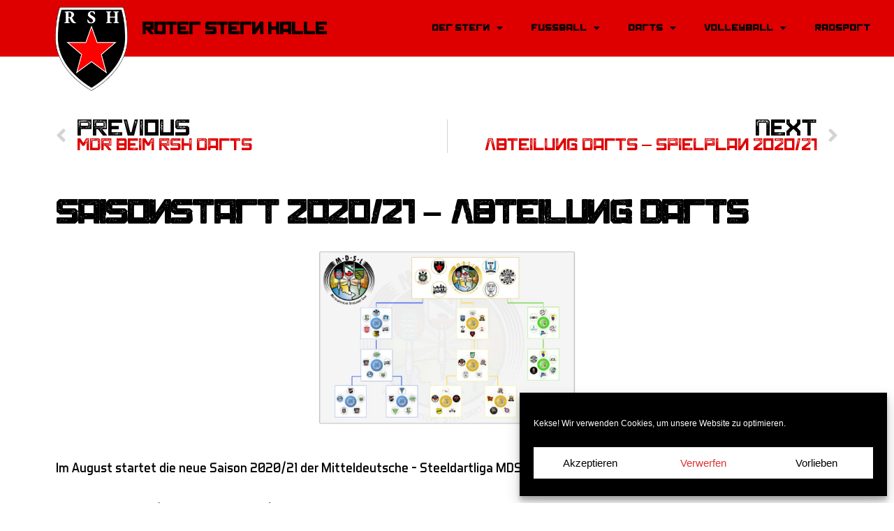

--- FILE ---
content_type: text/css
request_url: https://www.rotersternhalle.org/wp-content/uploads/elementor/css/post-3484.css?ver=1727130470
body_size: 208
content:
.elementor-kit-3484{--e-global-color-primary:#000000;--e-global-color-secondary:#DE0000;--e-global-color-text:#000000;--e-global-color-accent:#DE0000;--e-global-typography-primary-font-family:"SPUTNIK";--e-global-typography-primary-font-size:50px;--e-global-typography-primary-font-weight:600;--e-global-typography-secondary-font-family:"aero matics";--e-global-typography-secondary-font-weight:400;--e-global-typography-text-font-family:"aero matics";--e-global-typography-text-font-size:25px;--e-global-typography-text-font-weight:400;--e-global-typography-accent-font-family:"SPUTNIK";--e-global-typography-accent-font-weight:500;background-color:#FFFFFF;}.elementor-kit-3484 a{text-decoration:none;}.elementor-kit-3484 h1{color:var( --e-global-color-primary );font-family:"SPUTNIK", Sans-serif;font-size:50px;}.elementor-section.elementor-section-boxed > .elementor-container{max-width:1140px;}.e-con{--container-max-width:1140px;}.elementor-widget:not(:last-child){margin-block-end:20px;}.elementor-element{--widgets-spacing:20px 20px;}{}h1.entry-title{display:var(--page-title-display);}@media(max-width:1024px){.elementor-section.elementor-section-boxed > .elementor-container{max-width:1024px;}.e-con{--container-max-width:1024px;}}@media(max-width:767px){.elementor-section.elementor-section-boxed > .elementor-container{max-width:767px;}.e-con{--container-max-width:767px;}}/* Start Custom Fonts CSS */@font-face {
	font-family: 'SPUTNIK';
	font-style: normal;
	font-weight: normal;
	font-display: auto;
	src: url('https://www.rotersternhalle.org/wp-content/uploads/2021/11/SputnikRough.woff2') format('woff2'),
		url('https://www.rotersternhalle.org/wp-content/uploads/2021/11/SputnikRough.woff') format('woff'),
		url('https://www.rotersternhalle.org/wp-content/uploads/2021/11/Sputnik-Rough.ttf') format('truetype');
}
/* End Custom Fonts CSS */
/* Start Custom Fonts CSS */@font-face {
	font-family: 'aero matics';
	font-style: normal;
	font-weight: normal;
	font-display: auto;
	src: url('https://www.rotersternhalle.org/wp-content/uploads/2021/11/AeroMaticsRegular.woff2') format('woff2'),
		url('https://www.rotersternhalle.org/wp-content/uploads/2021/11/AeroMaticsRegular.woff') format('woff'),
		url('https://www.rotersternhalle.org/wp-content/uploads/2021/11/Aero-Matics-Regular.ttf') format('truetype');
}
/* End Custom Fonts CSS */

--- FILE ---
content_type: text/css
request_url: https://www.rotersternhalle.org/wp-content/uploads/elementor/css/post-3514.css?ver=1727130471
body_size: 297
content:
.elementor-3514 .elementor-element.elementor-element-2937acb > .elementor-container{min-height:30px;}.elementor-3514 .elementor-element.elementor-element-2937acb:not(.elementor-motion-effects-element-type-background), .elementor-3514 .elementor-element.elementor-element-2937acb > .elementor-motion-effects-container > .elementor-motion-effects-layer{background-color:var( --e-global-color-secondary );}.elementor-3514 .elementor-element.elementor-element-2937acb{transition:background 0.3s, border 0.3s, border-radius 0.3s, box-shadow 0.3s;z-index:20;}.elementor-3514 .elementor-element.elementor-element-2937acb > .elementor-background-overlay{transition:background 0.3s, border-radius 0.3s, opacity 0.3s;}.elementor-3514 .elementor-element.elementor-element-3be7801 > .elementor-element-populated{margin:0px 0px 0px 50px;--e-column-margin-right:0px;--e-column-margin-left:50px;}.elementor-3514 .elementor-element.elementor-element-0921594{text-align:right;}.elementor-3514 .elementor-element.elementor-element-0921594 img{width:104px;}.elementor-3514 .elementor-element.elementor-element-0921594 > .elementor-widget-container{margin:0px 0px -59px 0px;padding:0px 0px 0px 0px;}.elementor-3514 .elementor-element.elementor-element-eaa17b2 .elementor-heading-title{font-family:"SPUTNIK", Sans-serif;font-size:26px;font-weight:600;}.elementor-3514 .elementor-element.elementor-element-e018a72 .elementor-menu-toggle{margin:0 auto;background-color:var( --e-global-color-secondary );}.elementor-3514 .elementor-element.elementor-element-e018a72 .elementor-nav-menu .elementor-item{font-family:"SPUTNIK", Sans-serif;font-size:1.1vw;font-weight:600;}.elementor-3514 .elementor-element.elementor-element-e018a72 .elementor-nav-menu--main .elementor-item:hover,
					.elementor-3514 .elementor-element.elementor-element-e018a72 .elementor-nav-menu--main .elementor-item.elementor-item-active,
					.elementor-3514 .elementor-element.elementor-element-e018a72 .elementor-nav-menu--main .elementor-item.highlighted,
					.elementor-3514 .elementor-element.elementor-element-e018a72 .elementor-nav-menu--main .elementor-item:focus{color:var( --e-global-color-primary );fill:var( --e-global-color-primary );}.elementor-3514 .elementor-element.elementor-element-e018a72 .elementor-nav-menu--main .elementor-item.elementor-item-active{color:#FFFFFF;}.elementor-3514 .elementor-element.elementor-element-e018a72 .elementor-nav-menu--dropdown a:hover,
					.elementor-3514 .elementor-element.elementor-element-e018a72 .elementor-nav-menu--dropdown a.elementor-item-active,
					.elementor-3514 .elementor-element.elementor-element-e018a72 .elementor-nav-menu--dropdown a.highlighted{background-color:var( --e-global-color-secondary );}.elementor-3514 .elementor-element.elementor-element-e018a72 div.elementor-menu-toggle{color:var( --e-global-color-primary );}.elementor-3514 .elementor-element.elementor-element-e018a72 div.elementor-menu-toggle svg{fill:var( --e-global-color-primary );}@media(min-width:768px){.elementor-3514 .elementor-element.elementor-element-3be7801{width:15.085%;}.elementor-3514 .elementor-element.elementor-element-68b2c89{width:23.348%;}.elementor-3514 .elementor-element.elementor-element-b478216{width:61.231%;}}@media(max-width:1024px){.elementor-3514 .elementor-element.elementor-element-3be7801 > .elementor-element-populated{margin:0px 0px 0px 0px;--e-column-margin-right:0px;--e-column-margin-left:0px;}.elementor-3514 .elementor-element.elementor-element-e018a72 .elementor-nav-menu .elementor-item{font-size:2.1vw;}}@media(max-width:767px){.elementor-3514 .elementor-element.elementor-element-3be7801 > .elementor-element-populated{margin:0px 0px 0px 0px;--e-column-margin-right:0px;--e-column-margin-left:0px;}.elementor-3514 .elementor-element.elementor-element-0921594{text-align:center;}.elementor-3514 .elementor-element.elementor-element-0921594 img{width:25%;}.elementor-3514 .elementor-element.elementor-element-eaa17b2{text-align:center;}.elementor-3514 .elementor-element.elementor-element-eaa17b2 > .elementor-widget-container{margin:0px 0px 0px 0px;}.elementor-3514 .elementor-element.elementor-element-e018a72 .elementor-nav-menu .elementor-item{font-size:5vw;}}

--- FILE ---
content_type: text/css
request_url: https://www.rotersternhalle.org/wp-content/uploads/elementor/css/post-3944.css?ver=1727130577
body_size: 95
content:
.elementor-3944 .elementor-element.elementor-element-41f4fac{padding:80px 0px 0px 0px;}.elementor-3944 .elementor-element.elementor-element-c967e70 span.post-navigation__prev--label, .elementor-3944 .elementor-element.elementor-element-c967e70 span.post-navigation__next--label{font-family:"SPUTNIK", Sans-serif;font-size:35px;font-weight:400;}.elementor-3944 .elementor-element.elementor-element-c967e70 span.post-navigation__prev--title, .elementor-3944 .elementor-element.elementor-element-c967e70 span.post-navigation__next--title{font-family:"SPUTNIK", Sans-serif;font-size:25px;font-weight:400;}.elementor-3944 .elementor-element.elementor-element-36d25e9 > .elementor-widget-container{margin:30px 0px 0px 0px;}.elementor-3944 .elementor-element.elementor-element-7f22adc img{width:33%;}.elementor-3944 .elementor-element.elementor-element-bf36d5f{font-family:"aero matics", Sans-serif;font-size:20px;font-weight:400;}.elementor-3944 .elementor-element.elementor-element-bf36d5f > .elementor-widget-container{padding:30px 0px 0px 0px;}@media(max-width:767px){.elementor-3944 .elementor-element.elementor-element-c967e70 span.post-navigation__prev--label, .elementor-3944 .elementor-element.elementor-element-c967e70 span.post-navigation__next--label{font-size:20px;}.elementor-3944 .elementor-element.elementor-element-c967e70 span.post-navigation__prev--title, .elementor-3944 .elementor-element.elementor-element-c967e70 span.post-navigation__next--title{font-size:15px;}.elementor-3944 .elementor-element.elementor-element-bf36d5f{font-size:20px;}}/* Start Custom Fonts CSS */@font-face {
	font-family: 'SPUTNIK';
	font-style: normal;
	font-weight: normal;
	font-display: auto;
	src: url('https://www.rotersternhalle.org/wp-content/uploads/2021/11/SputnikRough.woff2') format('woff2'),
		url('https://www.rotersternhalle.org/wp-content/uploads/2021/11/SputnikRough.woff') format('woff'),
		url('https://www.rotersternhalle.org/wp-content/uploads/2021/11/Sputnik-Rough.ttf') format('truetype');
}
/* End Custom Fonts CSS */
/* Start Custom Fonts CSS */@font-face {
	font-family: 'aero matics';
	font-style: normal;
	font-weight: normal;
	font-display: auto;
	src: url('https://www.rotersternhalle.org/wp-content/uploads/2021/11/AeroMaticsRegular.woff2') format('woff2'),
		url('https://www.rotersternhalle.org/wp-content/uploads/2021/11/AeroMaticsRegular.woff') format('woff'),
		url('https://www.rotersternhalle.org/wp-content/uploads/2021/11/Aero-Matics-Regular.ttf') format('truetype');
}
/* End Custom Fonts CSS */